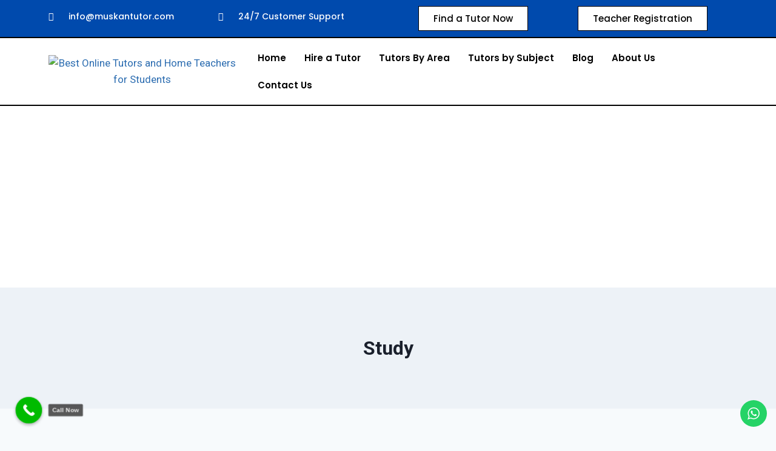

--- FILE ---
content_type: text/html; charset=utf-8
request_url: https://www.google.com/recaptcha/api2/aframe
body_size: 181
content:
<!DOCTYPE HTML><html><head><meta http-equiv="content-type" content="text/html; charset=UTF-8"></head><body><script nonce="R0Ht1Qfl1ljKoVc7Z5Niog">/** Anti-fraud and anti-abuse applications only. See google.com/recaptcha */ try{var clients={'sodar':'https://pagead2.googlesyndication.com/pagead/sodar?'};window.addEventListener("message",function(a){try{if(a.source===window.parent){var b=JSON.parse(a.data);var c=clients[b['id']];if(c){var d=document.createElement('img');d.src=c+b['params']+'&rc='+(localStorage.getItem("rc::a")?sessionStorage.getItem("rc::b"):"");window.document.body.appendChild(d);sessionStorage.setItem("rc::e",parseInt(sessionStorage.getItem("rc::e")||0)+1);localStorage.setItem("rc::h",'1769021190381');}}}catch(b){}});window.parent.postMessage("_grecaptcha_ready", "*");}catch(b){}</script></body></html>

--- FILE ---
content_type: text/css
request_url: https://muskantutor.com/wp-content/uploads/elementor/css/post-260.css?ver=1768673695
body_size: 1135
content:
.elementor-260 .elementor-element.elementor-element-43c174ea > .elementor-container > .elementor-column > .elementor-widget-wrap{align-content:center;align-items:center;}.elementor-260 .elementor-element.elementor-element-43c174ea:not(.elementor-motion-effects-element-type-background), .elementor-260 .elementor-element.elementor-element-43c174ea > .elementor-motion-effects-container > .elementor-motion-effects-layer{background-color:#004AAD;background-image:url("https://muskantutor.com/wp-content/uploads/2024/12/pexels-photo-417273.jpeg");background-position:top center;background-size:cover;}.elementor-260 .elementor-element.elementor-element-43c174ea > .elementor-background-overlay{background-color:#004AAD;opacity:0.96;transition:background 0.3s, border-radius 0.3s, opacity 0.3s;}.elementor-260 .elementor-element.elementor-element-43c174ea{transition:background 0.3s, border 0.3s, border-radius 0.3s, box-shadow 0.3s;padding:20px 0px 20px 0px;}.elementor-bc-flex-widget .elementor-260 .elementor-element.elementor-element-53b3a29e.elementor-column .elementor-widget-wrap{align-items:flex-start;}.elementor-260 .elementor-element.elementor-element-53b3a29e.elementor-column.elementor-element[data-element_type="column"] > .elementor-widget-wrap.elementor-element-populated{align-content:flex-start;align-items:flex-start;}.elementor-260 .elementor-element.elementor-element-53b3a29e > .elementor-element-populated{padding:1em 1em 1em 1em;}.elementor-260 .elementor-element.elementor-element-43fb6c3c{--divider-border-style:solid;--divider-color:#ffffff;--divider-border-width:1px;}.elementor-260 .elementor-element.elementor-element-43fb6c3c .elementor-divider-separator{width:6%;margin:0 auto;margin-left:0;}.elementor-260 .elementor-element.elementor-element-43fb6c3c .elementor-divider{text-align:left;padding-block-start:4px;padding-block-end:4px;}.elementor-260 .elementor-element.elementor-element-615ba258{text-align:left;color:#ffffff;font-family:"Poppins", Sans-serif;font-size:15px;font-weight:400;line-height:1.8em;letter-spacing:1px;}.elementor-260 .elementor-element.elementor-element-615ba258 > .elementor-widget-container{padding:0% 0% 0% 0%;}.elementor-bc-flex-widget .elementor-260 .elementor-element.elementor-element-2f26fa21.elementor-column .elementor-widget-wrap{align-items:flex-start;}.elementor-260 .elementor-element.elementor-element-2f26fa21.elementor-column.elementor-element[data-element_type="column"] > .elementor-widget-wrap.elementor-element-populated{align-content:flex-start;align-items:flex-start;}.elementor-260 .elementor-element.elementor-element-2f26fa21 > .elementor-element-populated{padding:1em 1em 1em 1em;}.elementor-260 .elementor-element.elementor-element-540da184{text-align:left;}.elementor-260 .elementor-element.elementor-element-540da184 .elementor-heading-title{color:#ffffff;font-family:"Poppins", Sans-serif;font-size:20px;font-weight:500;text-transform:uppercase;line-height:1em;letter-spacing:1px;}.elementor-260 .elementor-element.elementor-element-540da184 > .elementor-widget-container{padding:0px 0px 0px 0px;}.elementor-260 .elementor-element.elementor-element-4d84fd9a{text-align:left;}.elementor-260 .elementor-element.elementor-element-4d84fd9a .elementor-heading-title{color:#ffffff;font-family:"Poppins", Sans-serif;font-size:20px;font-weight:500;text-transform:uppercase;line-height:1em;letter-spacing:1px;}.elementor-260 .elementor-element.elementor-element-4d84fd9a > .elementor-widget-container{padding:0px 0px 0px 0px;}.elementor-260 .elementor-element.elementor-element-b31f009{--divider-border-style:solid;--divider-color:#ffffff;--divider-border-width:1px;}.elementor-260 .elementor-element.elementor-element-b31f009 .elementor-divider-separator{width:6%;margin:0 auto;margin-left:0;}.elementor-260 .elementor-element.elementor-element-b31f009 .elementor-divider{text-align:left;padding-block-start:4px;padding-block-end:4px;}.elementor-260 .elementor-element.elementor-element-536aa37 .elementor-icon-list-items:not(.elementor-inline-items) .elementor-icon-list-item:not(:last-child){padding-bottom:calc(14px/2);}.elementor-260 .elementor-element.elementor-element-536aa37 .elementor-icon-list-items:not(.elementor-inline-items) .elementor-icon-list-item:not(:first-child){margin-top:calc(14px/2);}.elementor-260 .elementor-element.elementor-element-536aa37 .elementor-icon-list-items.elementor-inline-items .elementor-icon-list-item{margin-right:calc(14px/2);margin-left:calc(14px/2);}.elementor-260 .elementor-element.elementor-element-536aa37 .elementor-icon-list-items.elementor-inline-items{margin-right:calc(-14px/2);margin-left:calc(-14px/2);}body.rtl .elementor-260 .elementor-element.elementor-element-536aa37 .elementor-icon-list-items.elementor-inline-items .elementor-icon-list-item:after{left:calc(-14px/2);}body:not(.rtl) .elementor-260 .elementor-element.elementor-element-536aa37 .elementor-icon-list-items.elementor-inline-items .elementor-icon-list-item:after{right:calc(-14px/2);}.elementor-260 .elementor-element.elementor-element-536aa37 .elementor-icon-list-icon i{color:#ffffff;transition:color 0.3s;}.elementor-260 .elementor-element.elementor-element-536aa37 .elementor-icon-list-icon svg{fill:#ffffff;transition:fill 0.3s;}.elementor-260 .elementor-element.elementor-element-536aa37 .elementor-icon-list-item:hover .elementor-icon-list-icon i{color:#e8e4da;}.elementor-260 .elementor-element.elementor-element-536aa37 .elementor-icon-list-item:hover .elementor-icon-list-icon svg{fill:#e8e4da;}.elementor-260 .elementor-element.elementor-element-536aa37{--e-icon-list-icon-size:14px;--icon-vertical-offset:0px;}.elementor-260 .elementor-element.elementor-element-536aa37 .elementor-icon-list-item > .elementor-icon-list-text, .elementor-260 .elementor-element.elementor-element-536aa37 .elementor-icon-list-item > a{font-family:"Poppins", Sans-serif;font-size:15px;font-weight:400;letter-spacing:0.5px;}.elementor-260 .elementor-element.elementor-element-536aa37 .elementor-icon-list-text{color:#ffffff;transition:color 0.3s;}.elementor-260 .elementor-element.elementor-element-536aa37 .elementor-icon-list-item:hover .elementor-icon-list-text{color:#e8e4da;}.elementor-bc-flex-widget .elementor-260 .elementor-element.elementor-element-58aed268.elementor-column .elementor-widget-wrap{align-items:flex-start;}.elementor-260 .elementor-element.elementor-element-58aed268.elementor-column.elementor-element[data-element_type="column"] > .elementor-widget-wrap.elementor-element-populated{align-content:flex-start;align-items:flex-start;}.elementor-260 .elementor-element.elementor-element-58aed268 > .elementor-element-populated{padding:1em 1em 1em 1em;}.elementor-260 .elementor-element.elementor-element-1c3c4b1f{text-align:left;}.elementor-260 .elementor-element.elementor-element-1c3c4b1f .elementor-heading-title{color:#ffffff;font-family:"Poppins", Sans-serif;font-size:20px;font-weight:500;text-transform:uppercase;line-height:1em;letter-spacing:1px;}.elementor-260 .elementor-element.elementor-element-1c3c4b1f > .elementor-widget-container{padding:0px 0px 0px 0px;}.elementor-260 .elementor-element.elementor-element-24bf7000{--divider-border-style:solid;--divider-color:#ffffff;--divider-border-width:1px;}.elementor-260 .elementor-element.elementor-element-24bf7000 .elementor-divider-separator{width:6%;margin:0 auto;margin-left:0;}.elementor-260 .elementor-element.elementor-element-24bf7000 .elementor-divider{text-align:left;padding-block-start:4px;padding-block-end:4px;}.elementor-260 .elementor-element.elementor-element-34a085b5 .elementor-icon-list-items:not(.elementor-inline-items) .elementor-icon-list-item:not(:last-child){padding-bottom:calc(14px/2);}.elementor-260 .elementor-element.elementor-element-34a085b5 .elementor-icon-list-items:not(.elementor-inline-items) .elementor-icon-list-item:not(:first-child){margin-top:calc(14px/2);}.elementor-260 .elementor-element.elementor-element-34a085b5 .elementor-icon-list-items.elementor-inline-items .elementor-icon-list-item{margin-right:calc(14px/2);margin-left:calc(14px/2);}.elementor-260 .elementor-element.elementor-element-34a085b5 .elementor-icon-list-items.elementor-inline-items{margin-right:calc(-14px/2);margin-left:calc(-14px/2);}body.rtl .elementor-260 .elementor-element.elementor-element-34a085b5 .elementor-icon-list-items.elementor-inline-items .elementor-icon-list-item:after{left:calc(-14px/2);}body:not(.rtl) .elementor-260 .elementor-element.elementor-element-34a085b5 .elementor-icon-list-items.elementor-inline-items .elementor-icon-list-item:after{right:calc(-14px/2);}.elementor-260 .elementor-element.elementor-element-34a085b5 .elementor-icon-list-icon i{color:#ffffff;transition:color 0.3s;}.elementor-260 .elementor-element.elementor-element-34a085b5 .elementor-icon-list-icon svg{fill:#ffffff;transition:fill 0.3s;}.elementor-260 .elementor-element.elementor-element-34a085b5 .elementor-icon-list-item:hover .elementor-icon-list-icon i{color:#e8e4da;}.elementor-260 .elementor-element.elementor-element-34a085b5 .elementor-icon-list-item:hover .elementor-icon-list-icon svg{fill:#e8e4da;}.elementor-260 .elementor-element.elementor-element-34a085b5{--e-icon-list-icon-size:14px;--icon-vertical-offset:0px;}.elementor-260 .elementor-element.elementor-element-34a085b5 .elementor-icon-list-item > .elementor-icon-list-text, .elementor-260 .elementor-element.elementor-element-34a085b5 .elementor-icon-list-item > a{font-family:"Poppins", Sans-serif;font-size:15px;font-weight:400;letter-spacing:0.5px;}.elementor-260 .elementor-element.elementor-element-34a085b5 .elementor-icon-list-text{color:#ffffff;transition:color 0.3s;}.elementor-260 .elementor-element.elementor-element-34a085b5 .elementor-icon-list-item:hover .elementor-icon-list-text{color:#e8e4da;}.elementor-260 .elementor-element.elementor-element-38916b25{--grid-template-columns:repeat(0, auto);--icon-size:14px;--grid-column-gap:15px;--grid-row-gap:0px;}.elementor-260 .elementor-element.elementor-element-38916b25 .elementor-widget-container{text-align:left;}.elementor-260 .elementor-element.elementor-element-38916b25 .elementor-social-icon{background-color:#ffffff;--icon-padding:0.9em;}.elementor-260 .elementor-element.elementor-element-38916b25 .elementor-social-icon i{color:#333333;}.elementor-260 .elementor-element.elementor-element-38916b25 .elementor-social-icon svg{fill:#333333;}.elementor-260 .elementor-element.elementor-element-38916b25 .elementor-social-icon:hover{background-color:#ffffff;}.elementor-260 .elementor-element.elementor-element-38916b25 .elementor-social-icon:hover i{color:#5397b7;}.elementor-260 .elementor-element.elementor-element-38916b25 .elementor-social-icon:hover svg{fill:#5397b7;}.elementor-bc-flex-widget .elementor-260 .elementor-element.elementor-element-291b1050.elementor-column .elementor-widget-wrap{align-items:flex-start;}.elementor-260 .elementor-element.elementor-element-291b1050.elementor-column.elementor-element[data-element_type="column"] > .elementor-widget-wrap.elementor-element-populated{align-content:flex-start;align-items:flex-start;}.elementor-260 .elementor-element.elementor-element-291b1050 > .elementor-element-populated{padding:1em 1em 1em 1em;}.elementor-260 .elementor-element.elementor-element-7c6f3c1c{text-align:left;}.elementor-260 .elementor-element.elementor-element-7c6f3c1c .elementor-heading-title{color:#ffffff;font-family:"Poppins", Sans-serif;font-size:20px;font-weight:500;text-transform:uppercase;line-height:1em;letter-spacing:1px;}.elementor-260 .elementor-element.elementor-element-7c6f3c1c > .elementor-widget-container{padding:0px 0px 0px 0px;}.elementor-260 .elementor-element.elementor-element-6e49e35{--divider-border-style:solid;--divider-color:#ffffff;--divider-border-width:1px;}.elementor-260 .elementor-element.elementor-element-6e49e35 .elementor-divider-separator{width:6%;margin:0 auto;margin-left:0;}.elementor-260 .elementor-element.elementor-element-6e49e35 .elementor-divider{text-align:left;padding-block-start:4px;padding-block-end:4px;}.elementor-260 .elementor-element.elementor-element-170acf18:not(.elementor-motion-effects-element-type-background), .elementor-260 .elementor-element.elementor-element-170acf18 > .elementor-motion-effects-container > .elementor-motion-effects-layer{background-color:#000000;}.elementor-260 .elementor-element.elementor-element-170acf18{transition:background 0.3s, border 0.3s, border-radius 0.3s, box-shadow 0.3s;margin-top:0px;margin-bottom:0px;padding:16px 0px 16px 0px;}.elementor-260 .elementor-element.elementor-element-170acf18 > .elementor-background-overlay{transition:background 0.3s, border-radius 0.3s, opacity 0.3s;}.elementor-260 .elementor-element.elementor-element-4945c550 .elementskit-section-title-wraper .elementskit-section-title{color:#ffffff;margin:0px 0px 0px 0px;font-size:16px;}.elementor-260 .elementor-element.elementor-element-4945c550 .elementskit-section-title-wraper .elementskit-section-title > span{color:#000000;}.elementor-260 .elementor-element.elementor-element-4945c550 .elementskit-section-title-wraper .elementskit-section-title:hover > span{color:#000000;}.elementor-260 .elementor-element.elementor-element-2368aec9 .ekit_page_list_content{flex-direction:row;}.elementor-260 .elementor-element.elementor-element-2368aec9 .elementor-icon-list-icon{display:flex;align-items:center;justify-content:center;width:14px;}.elementor-260 .elementor-element.elementor-element-2368aec9 .elementor-icon-list-icon i{font-size:14px;}.elementor-260 .elementor-element.elementor-element-2368aec9 .elementor-icon-list-icon svg{max-width:14px;}.elementor-260 .elementor-element.elementor-element-2368aec9 .elementor-icon-list-text{color:#ffffff;}.elementor-260 .elementor-element.elementor-element-2368aec9 .elementor-icon-list-item:hover .elementor-icon-list-text{color:#ffffff;}.elementor-260 .elementor-element.elementor-element-2368aec9 .elementor-icon-list-item{font-family:"Lato", Sans-serif;font-size:16px;font-weight:400;line-height:26px;}.elementor-260 .elementor-element.elementor-element-2368aec9 .ekit_menu_label{align-self:center;}@media(max-width:1024px){.elementor-260 .elementor-element.elementor-element-43c174ea{padding:100px 25px 100px 25px;}}@media(max-width:767px){.elementor-260 .elementor-element.elementor-element-43c174ea{padding:20px 20px 20px 20px;}.elementor-260 .elementor-element.elementor-element-615ba258{text-align:center;}.elementor-260 .elementor-element.elementor-element-540da184{text-align:center;}.elementor-260 .elementor-element.elementor-element-4d84fd9a{text-align:center;}.elementor-260 .elementor-element.elementor-element-1c3c4b1f{text-align:center;}.elementor-260 .elementor-element.elementor-element-38916b25 .elementor-widget-container{text-align:center;}.elementor-260 .elementor-element.elementor-element-7c6f3c1c{text-align:center;}.elementor-260 .elementor-element.elementor-element-6e49e35 .elementor-divider{text-align:center;}.elementor-260 .elementor-element.elementor-element-6e49e35 .elementor-divider-separator{margin:0 auto;margin-center:0;}}